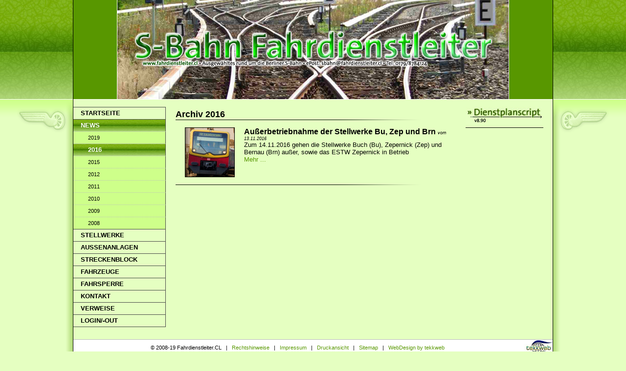

--- FILE ---
content_type: text/html; charset=UTF-8
request_url: http://fahrdienstleiter.cl/news-archiv-2016.html
body_size: 3366
content:
<!DOCTYPE html PUBLIC "-//W3C//DTD XHTML 1.0 Transitional//EN" "http://www.w3.org/TR/xhtml1/DTD/xhtml1-transitional.dtd">
<html xmlns="http://www.w3.org/1999/xhtml" xml:lang="de" lang="de">
	<head>
		<title>S-Bahn Fahrdienstleiter.CL | Archiv 2016</title>
		<meta name="description" content="2016"/>
		<meta name="keywords" content="2016"/>
		<meta http-equiv="Content-Type" content="text/html; charset=UTF-8" />
		<!--<meta http-equiv="Content-Type" content="text/html; charset=windows-1252" />-->
		<meta name="robots" content="index"/>
		<meta name="generator" content=""/>
		<link rel="SHORTCUT ICON" href="themes/fdl/images/favicon.png" />
		<meta http-equiv="pragma" content="no-cache"/>
		<meta http-equiv="cache-control" content="no-cache"/>
		<link rel="alternate" type="application/rss+xml" title="S-Bahn Fahrdienstleiter.CL" href="http://fahrdienstleiter.cl/feed/news_headlines_de.xml" />
		<link rel="stylesheet" type="text/css" href="themes/fdl/buildin_style.css" />
		<link rel="stylesheet" type="text/css" href="themes/fdl/style.css" />
		<link rel="stylesheet" type="text/css" href="themes/fdl/shopnavbar.css" />
		<script language="JavaScript" src="themes/fdl/javascript/fontsize.js" type="text/javascript"></script>
		<script type="text/javascript" src="themes/fdl/javascript/jquery-1.3.2.min.js"></script>
		<script type="text/javascript" src="themes/fdl/javascript/fadeimg.js"></script>

		

	</head>

<body>
<div id="contentwrapper">
<div id="headerwrapper">
<div id="seperatorwrapper">
<div id="mainbox">


<table class="npdpktb" border="0" width="100%" cellpadding="0" cellspacing="0" height="203">
	<tr>
		<td class="npdpktd"><center><img src="themes/fdl/images/logo_fdlcl_new_joined.jpg" border="0" style="border-left: 1px solid #ffffff; border-right: 1px solid #ffffff; border-top-width: 0px; border-bottom-width: 0px"></center></td>
	</tr>
</table>
<!--<table border="0" width="1000" id="table2" cellspacing="0" cellpadding="0">
	<tr>
		<td width="160" valign="top"></td>
		<td width="840" valign="top"></td>
	</tr>
</table>-->

			<div id="contentBox">
				<div id="nav">
					
					<!-- start navbar.html -->
<div id="navInner">
	
	
		
			<a href="http://fahrdienstleiter.cl/home.html" class="nrminactive" title="Startseite" target="_self">Startseite</a>
		
			<a href="http://fahrdienstleiter.cl/news.html" class="nrmactive" title="News" target="_self">News</a>
		
			<a href="http://fahrdienstleiter.cl/news-archiv-2019.html" class="lev2_inactive" title="2019" target="_self">2019</a>
		
			<a href="http://fahrdienstleiter.cl/news-archiv-2016.html" class="lev2_active" title="2016" target="_self">2016</a>
		
			<a href="http://fahrdienstleiter.cl/news-archiv-2015.html" class="lev2_inactive" title="2015" target="_self">2015</a>
		
			<a href="http://fahrdienstleiter.cl/news-archiv-2012.html" class="lev2_inactive" title="2012" target="_self">2012</a>
		
			<a href="http://fahrdienstleiter.cl/news-archiv-2011.html" class="lev2_inactive" title="2011" target="_self">2011</a>
		
			<a href="http://fahrdienstleiter.cl/news-archiv-2010.html" class="lev2_inactive" title="2010" target="_self">2010</a>
		
			<a href="http://fahrdienstleiter.cl/news-archiv-2009.html" class="lev2_inactive" title="2009" target="_self">2009</a>
		
			<a href="http://fahrdienstleiter.cl/news-archiv-2008.html" class="lev2_inactive" title="2008" target="_self">2008</a>
		
			<a href="http://fahrdienstleiter.cl/stellwerke.html" class="nrminactive" title="Stellwerke" target="_self">Stellwerke</a>
		
			<a href="http://fahrdienstleiter.cl/aussenanlagen.html" class="nrminactive" title="Aussenanlagen" target="_self">Aussenanlagen</a>
		
			<a href="http://fahrdienstleiter.cl/streckenblock.html" class="nrminactive" title="Streckenblock" target="_self">Streckenblock</a>
		
			<a href="http://fahrdienstleiter.cl/fahrzeuge.html" class="nrminactive" title="Fahrzeuge" target="_self">Fahrzeuge</a>
		
			<a href="http://fahrdienstleiter.cl/fahrsperre.html" class="nrminactive" title="Fahrsperre" target="_self">Fahrsperre</a>
		
			<a href="http://fahrdienstleiter.cl/kontakt.html" class="nrminactive" title="Kontakt" target="_self">Kontakt</a>
		
			<a href="http://fahrdienstleiter.cl/verweise.html" class="nrminactive" title="Verweise" target="_self">Verweise</a>
		
			<a href="http://fahrdienstleiter.cl/loginout.html" class="nrminactive" title="Login/-out" target="_self">Login/-out</a>
		
		
		
		
		
		
		
		
	 
</div><br>
<!-- end navbar.html -->
				</div>
	
				<div id="middle">
					<div id="homeBoxTop">
						<font size="4"><b><span id="fe_PreviewTitle">Archiv 2016</span></b></font>
<div id="der_inhalt"><div id="fe_PreviewContent"><table cellspacing="0" cellpadding="0" border="0" id="news">
    <tbody>
        <tr>
            <td colspan="2"><img border="0" src="images/content/logos/line_blk_lightgreen.jpg" alt="" /><br />
            &nbsp;</td>
        </tr>
        <tr>
            <td colspan="2">
            <table width="560" cellspacing="0" cellpadding="0" border="0">
                <tbody>
                    <tr class="newsmenu" onmouseout="this.style.backgroundColor='E5FFC1';" onmouseover="this.style.backgroundColor='CEFF8A'; this.style.cursor='hand'" onclick="window.open('?section=news&amp;cmd=details&amp;newsid=50', '_self', ''); return false;">
                        <td width="25%" style="text-align: center;"><img border="1" src="/images/content/logos/fdl-100x100.jpg" alt="Außerbetriebnahme der Stellwerke Bu, Zep und Brn" title="Außerbetriebnahme der Stellwerke Bu, Zep und Brn" /></td>
                        <td width="75%" style="vertical-align: top;"><span style="font-size: larger;"><b>Außerbetriebnahme der Stellwerke Bu, Zep und Brn</b></span> <span style="font-size: xx-small;"><i>vom 13.11.2016</i></span><br />
                        Zum 14.11.2016 gehen die Stellwerke Buch (Bu), Zepernick (Zep) und Bernau (Brn) außer, sowie das ESTW Zepernick in Betrieb<br />
                        <a href="?section=news&amp;cmd=details&amp;newsid=50" title="Außerbetriebnahme der Stellwerke Bu, Zep und Brn">Mehr ...</a></td>
                    </tr>
                </tbody>
            </table>
            <br />
            <img border="0" src="images/content/logos/line_blk_lightgreen.jpg" alt="" /><br />
            <br />
            </td>
        </tr>
    </tbody>
</table>
<br />
<br type="_moz" /></div></div>
<br />
<br />
<br />
					</div>
				</div>
				
				<div id="right">
					<a href="/dienstplan.html"> <img width="156" height="35" border="0" src="/images/content/logos/dienstplanscript-link.jpg" alt="Dienstplan" title="Dienstplan" /></a><hr size=1 noshade=noshade color=#000000>
					<!--<strong>Termine</strong>-->
<div id="calendarcontent">
	
</div>
<!--<hr />-->
<!--
<strong>Videos</strong>
-->

<!--
<div class="podcastcontent">
	<div class="podcastmedium">
		<a href="index.php?section=podcast&amp;id=25&amp;cid=" title="Eine Legende geht au&szlig;er Betrieb - BR 477 der Berliner S-Bahn">
			<img border="0" style="border: 1px solid #000000" name="podcast_thumbnails_block" src="/images/podcast/youtube_thumbnails/youtube_EUpT-OAOAGw.jpg" title="Eine Legende geht au&szlig;er Betrieb - BR 477 der Berliner S-Bahn" alt="Eine Legende geht au&szlig;er Betrieb - BR 477 der Berliner S-Bahn" />
			<br />
			Eine Legende geht au&szlig;er Betrieb - BR 477 der Berliner S-Bahn
		</a>
	</div>
	<br />
	<div>15.08.2012, Aufrufe: 21294</div>
</div>
-->

<!--
<div class="podcastcontent">
	<div class="podcastmedium">
		<a href="index.php?section=podcast&amp;id=24&amp;cid=" title="Berliner S-Bahn - An der Wannseebahn 1992">
			<img border="0" style="border: 1px solid #000000" name="podcast_thumbnails_block" src="/images/podcast/youtube_thumbnails/youtube_LjmVBL40Lz8.jpg" title="Berliner S-Bahn - An der Wannseebahn 1992" alt="Berliner S-Bahn - An der Wannseebahn 1992" />
			<br />
			Berliner S-Bahn - An der Wannseebahn 1992
		</a>
	</div>
	<br />
	<div>02.09.2011, Aufrufe: 12649</div>
</div>
-->

<!--
<a href="index.php?section=podcast" title="Zu Rubrik Podcast wechseln...">Weitere Videos...</a>
<hr />
<script type="text/javascript">
//<![CDATA[
    var thumbSizeMaxBlock = 120;

    if(typeof(setSize == 'undefined')){
            var setSize = function(elImg, maxSize){
        try{
            if(elImg.src.indexOf("/images/podcast/no_picture.gif") > -1){
                return true;
            }
            width = elImg.offsetWidth;
            height = elImg.offsetHeight;
            if(width > maxSize || height > maxSize){
                if(width > height){
                        fact = maxSize / width;
                        elImg.style.width = width*fact+'px';
                        elImg.style.height = height*fact+'px';
                }else{
                        fact = maxSize / height;
                        elImg.style.height = height*fact+'px';
                        elImg.style.width = width*fact+'px';
                }
            }else{
                elImg.style.height = height+'px';
                elImg.style.width = width+'px';
            }
        }catch(e){}
    }
    }

    tmp = window.onload;
    if(tmp == null){
        tmp = function(){};
    }
    window.onload = function(){
        bThumbnails = document.getElementsByName("podcast_thumbnails_block");
        for(i=0;i<bThumbnails.length;i++){
            try{
                setSize(bThumbnails[i], thumbSizeMaxBlock);
            }catch(e){}
        }
        try{tmp();}catch(e){}
    }
//]]>
</script>
-->

				</div>
				<div class="cleanercontent"></div>
			</div>
			<div id="footer">
				<img border="0" width="145" height="1" src="images/content/logos/spacer.gif"><!--<img src="https://webcounter.goweb.de/57875.GIF" hspace="1" vspace="1" border="0" align="top">--><img border="0" width="10" height="1" src="images/content/logos/spacer.gif">
				&copy; 2008-19 Fahrdienstleiter.CL
				&nbsp;&nbsp;|&nbsp;&nbsp;
				<a href="privacy.html">Rechtshinweise</a>
				&nbsp;&nbsp;|&nbsp;&nbsp;
				<a href="impressum.html">Impressum</a>
				&nbsp;&nbsp;|&nbsp;&nbsp;
				<a href="index.php?section=news&amp;cmd=9&amp;printview=1">Druckansicht</a>
				&nbsp;&nbsp;|&nbsp;&nbsp;
				<a href="index.php?section=sitemap">Sitemap</a>
				&nbsp;&nbsp;|&nbsp;&nbsp;
				<a href="http://www.tekkweb.de">WebDesign by tekkweb</a>
<div><a href="http://www.tekkweb.de"><img src="themes/fdl/images/tekkweb_logo_mini_59x34.jpg" alt="tekkweb GbR" /></a></div>
			</div>
		</div>
</div>
</div>
</div>
</div>

<div style="position:absolute; left:50%; margin-left:-511px; width:1022px; height:124px; background-image:url(themes/fdl/images/bg_suntn.jpg); background-repeat:no-repeat;"></div>
		<!-- Counter  START -->
<script type="text/javascript">
<!--
referer = (document.referrer) ? escape(document.referrer) : "";
v = navigator.appName;
c=0;
if (v != "Netscape")
    c = screen.colorDepth;
else
    c = screen.pixelDepth;
document.write('<script language="JavaScript" type="text/javascript" src="/core_modules/stats/counter.php?mode=script&referer='+referer+'&pageId=' + 287 + '&screen=' + screen.width + 'x' + screen.height  +  '&color_depth=' + c + '" ><\/script>');
// -->
</script>
<noscript><div style="display:none;"><img src="/core_modules/stats/counter.php?mode=noscript&amp;referer=&amp;pageId=287" alt=" " width="1" height="1" /></div></noscript>
<!-- Counter Code END -->

<img src="http://fahrdienstleiter.cl/images/content/logos/spacer.gif" width="1" height="124">
	</body>
</html>

--- FILE ---
content_type: text/css
request_url: http://fahrdienstleiter.cl/themes/fdl/buildin_style.css
body_size: 3704
content:
/* CALENDAR */
#calendar {
        float: left;
        height: auto !important;
	padding: 0px 0px 15px 0px;
        width: 99%;
}


#calendarBoxes {
        float: left;
        width: 205px;
	margin: 0px 0px 0px 0px;
	padding: 0px 0px 0px 0px;
        height: auto !important;
}

#calendarSearch {
        float: none;
        width: 98%;
	margin: 0px 0px 0px 0px;
	padding: 0px 0px 15px 0px;
        height: auto !important;
}

#calendarSelectView {
        float: left;
        width: 98%;
	margin: 0px 0px 0px 0px;
	padding: 0px 0px 15px 0px;
        height: auto !important;
}


#calendarNotesList {
        float: left;
        width: 98%;
	margin: 0px 0px 0px 0px;
	padding: 0px 0px 0px 0px;
        height: auto !important;
	border-top:1px solid #e5e5e5;
}

#calendarNotesList table tr.title td {
	border-bottom:0px solid #e5e5e5;
	background-color: #E9E9E9;
}


#calendarNotesList table tr.row2 td {
	border-bottom:1px solid #e5e5e5;
	background-color: #f9f9f9;
}

#calendarNotesList table tr.row1 td {
	border-bottom:1px solid #e5e5e5;
}


#calendarSelectcat {
        width: 190px;
}

#calendarLogo {
        float: left;
        height: auto !important;
	padding: 0px 0px 15px 0px;
}

#calendarLogo img {
	margin: 0px 20px 0px 0px;
}

.calendarNote {
        float: left;
        height: auto !important;
	padding: 0px 0px 15px 0px;
}




/* MARKET STYLE */

#marketSearch {
        padding: 0px 0px 15px 0px;
}

#marketNavtree {
	font-weight: normal;
        font-size:11px;
        padding: 0px 0px 15px 0px;
}

#marketTitle h2 {
        padding: 0px 0px 0px 0px;
        margin: 0px 0px 15px 0px;
}

#marketTypeSelection {
        padding: 0px 0px 0px 0px;
        margin: 0px 0px 15px 0px;
}

#marketCategories {
        padding: 0px 0px 15px 0px;
}


#marketCategories a.catLink{
	font-weight: bold;
        font-size:12px;
}

#marketCategories a.subcatLink {
	font-weight: normal;
        font-size:11px;
}


#marketEnties {
        padding: 0px 0px 15px 0px;
}


#marketEnties th {
        font-size:12px;
	font-weight: bold;
        text-align: left;
	border-bottom: 1px solid #006EB6;
        padding: 2px 0px 2px 0px;
}

#marketEnties td {
        font-size:12px;
        text-align: left;
        padding: 5px 8px 10px 0px;
}

#marketEnties tr.marketRow1 {
        font-size:12px;
        text-align: left;
	border-bottom: 1px solid #FE7272;
	background-color: #FFC6C6;
        padding: 2px 0px 2px 0px;
}


#marketEnties tr.marketRow2 {
        font-size:12px;
        text-align: left;
	border-bottom: 1px solid #B5B5B5;
	background-color: #ffffff;
        padding: 2px 0px 2px 0px;
}

#marketEnties tr.marketRow3 {
        font-size:12px;
        text-align: left;
	border-bottom: 1px solid #ACDAF1;
	background-color: #DCF1FC;
        padding: 2px 0px 2px 0px;
}

#marketNoEntries {
        padding: 0px 0px 15px 0px;
        font-style: italic;
}

#marketInsertEntries{
        padding: 35px 0px 15px 0px;
        text-align: center;
}

#marketMeta{
        padding: 0px 0px 5px 0px;
        font-weight: normal;
        font-size: 11px;
        text-align: left;
}


/* DIRECTORY STYLE */

#directorySearch {
        padding: 0px 0px 15px 0px;
}

#directoryNavtree {
	font-weight: normal;
        font-size:11px;
        padding: 0px 0px 15px 0px;
}

#directoryTitle h2 {
        padding: 0px 0px 0px 0px;
        margin: 0px 0px 15px 0px;
}

#directoryCategories {
        padding: 0px 0px 15px 0px;
}


#directoryCategories a.catLink{
	font-weight: bold;
        font-size:12px;
}

#directoryCategories a.subcatLink {
	font-weight: normal;
        font-size:11px;
}

.directoryFeeds {
        padding: 0px 0px 15px 0px;
        margin: 0px 0px 0px 0px;
}

.directoryFeedTitle {
        padding: 0px 0px 3px 0px;
        font-weight: bold;
        border-bottom: 1px solid #DBDBDB;
}

.directoryFeedDescription{
        padding: 3px 0px 7px 0px;
        font-weight: normal;
        border-bottom: 0px solid #DBDBDB;
}

.directoryFeedMeta{
        padding: 0px 0px 5px 0px;
        font-weight: normal;
        font-size: 11px;
        text-align: left;
}

#directoryLatest {
        padding: 0px 0px 15px 0px;
        margin: 0px 0px 0px 0px;
}

#directoryLatest h2 {
        padding: 0px 0px 0px 0px;
        margin: 0px 0px 10px 0px;
}

#directoryNoFeeds {
        padding: 0px 0px 15px 0px;
        font-style: italic;
}

#directoryInsertFeeds {
        padding: 35px 0px 15px 0px;
        text-align: center;
}


/* SHOP STYLE */

.shop_products {
	overflow:visible;
	float:left;
	height:auto !important;
	height:200px;
	min-height:200px;
	width:525px;
	background-color:#FFFFFF;
	margin: 10px 0 5px 0px;
	border-left: 1px solid #cccccc;
	border-right: 1px solid #cccccc;
	border-bottom: 1px solid #cccccc;
	border-top: 1px solid #cccccc;
}

.shop_products_detail {
	overflow:visible;
	float:left;
	height:auto !important;
	height:400px;
	min-height:400px;
	background-color:#FFFFFF;
	margin: 10px 0 25px 0px;
	border-left: 1px solid #cccccc;
	border-right: 1px solid #cccccc;
	border-bottom: 1px solid #cccccc;
	border-top: 1px solid #cccccc;
}

.shop_wrapper {
	width:500px;
	height:500px;
	float:left;

}

.shop_wrapper2 {
	width:500px;
	height:500px;
	float:left;

}

*+html .shop_products {
	position:relative;
	top:20px;
}


.hinweis {
	color: red;
}

.shop_title {
	height:auto !important;
	height:16px;
	min-height:16px;
	padding:3px 0px 3px 14px;
	color:#006EB6;
	border-bottom: 1px dotted #cccccc;
	display:block;
}

.shop_image {
	margin:5px 0 0 10px;
	height:100px;
}

.shop_image img{
	border: 1px solid #cccccc;

}

.shop_description {
	float:left;
	width:420px;
	height:auto !important;
	height:100px;
	min-height:100px;
	position:relative;
	margin:5px 0 0 0;
	padding:0 5px 0 5px;
	display:block;
}

.shop_description_detail {
	height:auto !important;
	height:200px;
	min-height:200px;
	padding:0 5px 0 15px;
}


.shop_options_click {
	z-index:5000;
	overflow:visible;
	float:left;
	height:auto !important;
	height:40px;
	min-height:40px;
	width:240px;
	padding: 0 0 0 5px;
	position:relative;
	left:30px;
	top: -10px;
}

.shop_details {
	float:left;
	padding: 0 0 0 5px;
	height:auto !important;
	height:5px;
	min-height:5px;
}

.shop_options {
	float:left;
	width:150px;
	height:auto !important;
	height:5px;
	min-height:5px;
	padding: 0 0 0 15px;
}




.shop_links {
	float:left;
	/*width:150px;*/
}

.shop_options a, .shop_options a:visited{
	text-decoration:none;
	color:#006EB6;
}

.shop_options a:hover{
	text-decoration:none;
	color:#bfbfbf;
}


.shop_add_to_card {
	/*float:right;*/
	height:10px;
/*	width:350px;*/
/*	position:relative;*/
	overflow:visible;
	z-index:5;
	left: 0px;
}



.shop_prices {
	text-align:right;
	float:right;;
	/*width:350px;*/
	height:45px;
	padding: 0px 15px 5px 8px;
	margin:5px 0 20px 0;

}

.shop_paging {
float:left;
width:525px;
}



/* FORUM STYLE */

#forum .div_title {
	font-weight: bold;
	padding: 3px 6px 3px 6px;
	background-color: #EDEDED;
}

#forum div .div_board {
	margin: 0px 0px 0px 0px;
}

#forum span.last_edited{
         font-size: 10px;
}

#forum table {
	width: 100%;
	border-right: 0px solid #7390AF;
	border-left: 0px solid #7390AF;
}

#forum .bottomborder{
      border-bottom: 1px solid #7390AF;
}

#forum table tr{
     text-align: left;
}


#forum table th {
	font-weight: bold;
        text-align: left;
	padding: 3px 6px 3px 6px;
	background-color: #F5F5F5;
}

#forum table td {
        text-align: left;
	padding: 3px 6px 3px 6px;
}

#forum table .row_subtitle td {
	font-weight: bold;
	border-bottom: 1px solid #7390AF;
}

#forum .row_1 {
	background-color: #ffffff;
}

#forum .row_2 {
	background-color: #f2f2f2;
}

#forum div.div_board hr{
  height: 1px;
  background-color: #7390AF;
  border: 0px solid #7390AF;
}


#forum .div_board pre.forum_code{
  padding: 3px;
  background-color: #fcfce6;
  border: 1px solid #7390AF;
}

#forum .div_board div.quote{
   padding: 3px;
   background-color: #fcfcff;
   border: 1px solid #7390AF;
}

#forum .div_board div.code{
   padding: 3px;
   background-color: #eeeeee;
   border: 1px solid #7390AF;
   font-family: monospace;
   white-space:pre;
}

#forum .div_board span.quote_from{
   font-weight: normal;
}

#forum .div_board .forum_embedded{
  border: 1px solid #333;
}


/* GALLERY STYLE */ 

#galleryoff img {
	border-left:1px solid #EEEEEE;
	border-top:1px solid #EEEEEE;
	border-right:1px solid #EEEEEE;
	border-bottom:1px solid #AAAAAA;
	margin:4px;
	padding: 4px;
}
#galleryoff a:hover img {
	border:1px solid #D0D0D0;
	margin:4px;
	padding: 4px;
}

/***************************************/
/* CSS DEFINITIONS FOR GALLERY-MODULE  */
/***************************************/

#gallery div.category_tree {
	width: 100%;
	padding: 0px 0px 0px 0px;
	margin: 0px 0px 25px 0px;
}

#gallery div.category_row_1, #gallery div.category_row_2  {
	width: 100%;
	padding: 10px 0px 10px 0px;
	margin: 0px 0px 0px 0px;
	float:left;
	height:auto !important;
	border-bottom: 1px dotted #D0D0D0;
}

#gallery div.category_row_1 {
	background-color: #f9f9f9;
}

#gallery div.category_row_2 {
	background-color: #ffffff;
}


#gallery div.category_image {
	float: left;
	padding: 0px 0px 0px 0px;
	margin: 0px 0px 0px 0px;
}

#gallery  div.category_informations {
	padding: 0px 0px 0px 0px;
	margin: 0px 0px 0px 0px;
}

#gallery div.category_informations h2 {
	padding: 0px 0px 0px 0px;
	margin: 0px 0px 5px 0px;
}

#gallery div.category_comment {
	width: 100%;
	padding: 0px 0px 0px 0px;
	margin: 0px 0px 15px 0px;
}

#gallery div.category_images {
	width: 100%;
	padding: 0px 0px 0px 0px;
	margin: 0px 0px 15px 0px;
	float:left;
	height:auto !important;
}

#gallery div.show_image, #gallery div.image_navigation {
	width: 100%;
	padding: 0px 0px 0px 0px;
	margin: 0px 0px 15px 0px;
	float:left;
	height:auto !important;
	text-align: center;
}


#gallery div.image_voting, #gallery div.image_comment {
	width: 100%;
	padding: 0px 0px 0px 0px;
	margin: 0px 0px 0px 0px;
	float:left;
	height:auto !important;
}

#gallery div.category_images div.image {
	width: 33%;
	padding: 0px 0px 0px 0px;
	margin: 0px 0px 0px 0px;
	text-align:left;
	float: left;
}

#gallery div.category_paging {
	width: 100%;
	padding: 0px 0px 0px 0px;
	margin: 0px 0px 15px 0px;
}

#gallery div.show_image img, #gallery div.category_image img, #gallery div.category_images img{
	border:2px solid #1679CE;
	margin: 0px 15px 0px 0px;
}

#gallery div.show_image a:hover img, #gallery div.category_image a:hover img, #gallery div.category_images a:hover img {
	border:2px solid #51BBF9;
	margin: 0px 15px 0px 0px;
}

#gallery table {
	padding: 0px 0px 0px 0px;
	margin: 0px 0px 0px 0px;
	border-spacing: 0px;
}

#gallery tr.row1 {
	background-color: #ffffff;
}

#gallery tr.row2 {
	background-color: #f9f9f9;
}

#gallery table th {
	padding: 4px 5px 4px 5px;
	margin: 0px 0px 0px 0px;
	font-weight: bold;
	background-color: #EFEFEF;
	border: 0px;
	border-right: 1px solid #ffffff;
	border-bottom: 1px dotted #D0D0D0;
}

#gallery th a {
	color: #000000;
}


#gallery table td {
	padding: 3px 5px 3px 5px;
	margin: 0px 0px 0px 0px;
	border: 0px;
	border-bottom: 1px dotted #D0D0D0;
	border-right: 1px solid #ffffff;
}


/* DOCSYS STYLE */
.docsysback { 
         background-color: #EFEFEF;
}

#docsys {
}


/* MEDIA STYLE */

#media {
}

/* NEWS STYLE */
.newsback { 
         background-color: #EFEFEF;
}

#news {
}

/* PODCAST STYLE */

#podcast {
	border-top: 1px solid #D0D0D0;
	border-left: 1px solid #D0D0D0;
}

#podcast td {
	border-right: 1px solid #D0D0D0;
	border-bottom: 1px solid #D0D0D0;
}

#podcast th {
	border-right: 1px solid #D0D0D0;
	border-bottom: 1px solid #D0D0D0;
	font-weight: bold;
	background-color: #EFEFEF;
}


/* SITEMAP STYLE */

.sitemap_level_1 {
	border-bottom-width: 1px;
	border-bottom-style: solid;
	border-bottom-color: #D0D0D0;
	font-weight: bold;
}

.sitemap_level_2,
.sitemap_level_3,
.sitemap_level_4,
.sitemap_level_5 {
	border-bottom-width: 1px;
	border-bottom-style: dotted;
	border-bottom-color: #D0D0D0;
	font-weight: normal;
}

#cat
{
	border-top: 1px solid #B5B5B5;
	border-bottom: 1px solid #B5B5B5;
	border-right: 1px solid #B5B5B5;
	border-left: 1px solid #B5B5B5;
	background-color: #ECECEC;
}


.feed td.title
{
	color: #B8B8B8;
}

table.feed 
{
	horizontal-align: left;
	border-top: 1px solid #ffffff;
	border-left: 1px solid #ffffff;
}

table.feed th
{
	horizontal-align: left;
	text-align: left;
	background-color: #6686CD;
	text-decoration: none;
	border-bottom: 1px solid #7D9ADA;
	border-right: 1px solid #7D9ADA;
	padding: 2px 2px 2px 2px;
	color: #ffffff;
}


table.feed td
{
	horizontal-align: left;
	background-color: #E6E6E6;
	border-bottom: 0px solid #B5B5B5;
	border-right: 0px solid #B5B5B5;
	padding: 2px 2px 2px 2px;
	marrign: 20px;
}

table.feed td.spacer
{
	background-color: #ffffff;
}

table.feed a
{
	color: #ffffff;
}

table.feed td.footer
{
	horizontal-align: left;
	background-color: #E6E6E6;
	border-bottom: 0px solid #B5B5B5;
	border-right: 0px solid #B5B5B5;
	color: #999999;
	font-style: italic;
}

table.feed td.footer a
{
	color: black;
	font-style: italic;
}

#rss_extern
{
	padding: 0px 20px 10px 20px;
	marrign: 0px 0px 0px 0px;
}



/* MEMBERDIR STYLE */

#memberdir tr.memberdir_row1 {
	background-color: #EDEFF3;
}

#memberdir tr.memberdir_row2 {
	background-color: white;
}

#memberdir tr.memberdir_row1 td, tr.memberdir_row2 td {
	/*padding: 10px;*/
}

#memberdir tr.memberdir_row2:hover, #memberdir tr.memberdir_row1:hover {
	background-color: #E6E6E6;
}

#memberdir tr.memberdir_row2 a, tr.memberdir_row1 a {
	display: block;
	color: black;
	padding: 10px;
      font-weight: normal;
}

#memberdir div.directory {
      height: 1em; 
      padding-top: 0.5em;
      padding-bottom: 0.5em;
      padding-left: 5px;
      border: 1px solid #D0D0D0;
      vertical-align: middle;
      margin-top: -1px;
}

#memberdir div.directory:hover {
      background-color: #EDEFF3;
}


/* RESERVATION STYLE */

table.reservation a {
	display: block;
	padding: 0.5em;
	color: #3B6506;
	margin-left: 0px;
}

table.reservation .row_available  {
	background-color: #DBFFAD;
}

table.reservation .row_available:hover {
	background-color: #F3FFE4;
}

table.reservation .row_confirmed {
	background-color: #FF8E5C;
	color: white;
}

table.reservation .row_confirmed td {
	padding: 0.5em;
	color: white;
}

table.reservation .row_occupied td  {
	padding: 0.5em;
}

table.reservation .row_occupied {
	background-color: #E3B96A;
}

#recommend {
	margin-top: 2em;
}

/* BLOG STYLE */

.blogTitle h2 {
	padding: 0px 0px 0px 0px;
	color: #9F1701;
	font:bold 17px Arial, Verdana;
}

h2.blogTitle a {
	color: #9F1701; 
	font:bold 17px Arial, Verdana;
	border-bottom: 0px solid #3A9EEB;
	padding: 0px 0px 0px 0px;
	margin: 15px 0px 0px 0px;
}



h2.blogTitle a:hover {
	color: #4E4E4E; 
	font:bold 17px Arial, Verdana;
	border-bottom: 0px solid #3A9EEB;
	padding: 0px 0px 0px 0px;
	margin: 15px 0px 0px 0px;	
}


.blogSubtitle {
	color: #3A9EEB; 
	font-size: 14px;
	border-bottom: 1px solid #CCCCCC;
	padding: 0px 0px 0px 0px;
	margin: 15px 0px 10px 0px;
}

.blogSubtitle a, .blogSubtitle a:hover{
	color: #9F1701; 
	font-size: 14px;
	border-bottom: 0px dotted #3A9EEB;
	padding: 0px 0px 0px 0px;
	margin: 15px 0px 10px 0px;
}

.blogPostedBy {
	color: #bbbbbb;
	font-size: 11px;
	font-weight: normal;
	padding: 0px 0px 0px 0px;
	margin: 2px 0px 0px 0px;
}

.blogContent {
	text-align: justify;
	padding: 0px 0px 0px 0px;
	margin: 20px 0px 20px 0px;	
	height: auto !important;
	height: 80px;
}



#Networks {
text-align: left; 
width: 100%;
border-top: solid 1px #CCCCCC;
padding: 10px 0px 0px 0px;
}

#Networks img {
	border: solid 0px #000000;
}

.blogContent a img {filter:alpha(opacity=50);
 -moz-opacity:.50;
 opacity:.50;}

.blogContent a:hover img, a.active img{filter:alpha(opacity=100); -moz-opacity:.10; opacity:1;}

.blogStatistics {
	text-align: left;
	padding: 5px 0px 5px 10px;
	margin: 0px 0px 20px 0px;	
	background-color: #FAFAFA;
}

.blogStatistics img {
	border: none;
}

.blogCommentTitle {
	color: #9F1701;
	background-color: #EFEFEF;
	font-size: 12px;
	border: 0px dotted #3A9EEB;
	padding: 2px 2px 2px 2px;
	margin: 20px 0px 0px 0px;
	height: 14px;
}

.blogCommentContent {
	text-align: justify;
	padding: 0px 0px 0px 0px;
	margin: 10px 0px 30px 0px;
}

.blogCommentContent li {
	text-align: justify;
	padding: 0px 0px 0px 0px;
	margin: 0px 0px 0px 15px;
}

.blogCommentInput {
	width: 200px;
}

.blogCommentTextarea {
	width: 450px;
	height: 150px;
}

.blogOkayMessage {
	border: 1px solid;
	color: #006900;
	background: #B8FD9F;
	padding: 4px;
	margin: 0px 0px 10px 0px;
}

.blogErrorMessage {
	border: 1px solid;
	color: #ff0000;
	background: #FFCCCC;
	padding: 4px 4px 4px 4px;
	margin: 10px 0px 10px 0px;
}

.blogTagCloud {
	list-style: none; 
	padding: 0px; 
	margin: 0px;
}

.blogTagCloudSmallest {
	height: 20px;	
	margin: 0px 2px 0px 2px;
	float: left;
	font-size: 10px;
	color: #bbbbbb;
}

.blogTagCloudSmall {
	height: 20px;	
	margin: 0px 2px 0px 2px;
	float: left;
	font-size: 12px;
	color: #999999;
}

.blogTagCloudMedium {
	height: 20px;	
	margin: 0px 2px 0px 2px;
	float: left;
	font-weight: bold;
	font-size: 14px;
	color: #666666;
}

.blogTagCloudLarge {
	height: 20px;	
	margin: 0px 2px 0px 2px;
	float: left;
	font-weight: bold;
	font-size: 16px;
	color: #333333;
}

.blogTagCloudLargest {
	height: 20px;
	margin: 0px 2px 0px 2px;
	float: left;
	font-size: 18px;
	font-weight: bold;
	color: #000000;
}

ul.blogCategoriesList {
	list-style-type: none;
	margin: 0px 0px 0px 0px;
	padding: 0px 0px 0px 0px;
	font-size: 8pt;
}


.blogCategoriesListItem {
	list-style-type: none;
}

.intro {
	background-color: #CEFF8A;
}

.blogTagHitlist { 
	padding: 0px 0px 0px 18px;
}

.box {
	border: 1px solid #e4e4e4;
	margin-bottom: 15px;
	float: left;
	width: 250px;
}

.box2 {
	border: 1px solid #e4e4e4;
	margin-bottom: 15px;
	float: left;
	width: 100%;
}

* html .box2 {
	padding: 0px 0px 0px 0px;
	margin: 0px 0px 0px 0px;
}

.boxhead {
	width: 100%;
	line-height: 30px;
	text-align: left;
	background:#c6c6c6;
	height: 30px;
}

* html .boxtitle {
	margin: 0px 0px 0px 10px;
	padding: 10px 0px 0px 0px;
	}

.boxtitle {
	font-size: 14px;
	margin: 0px 0px 0px 10px;
	font-weight: bold;
	height: 30px;
}

.boxcontent {
	float: left;
	background-color: #fff;
	margin: 3px;
	margin-top: 0;
}


.boxcontentnav {
	margin: 1px;
	margin-top: 0;
	background-color: #fff;
   	font: 8pt Arial, Helvetica, sans-serif;
	line-height: 13pt;
}

.boxcont {
	margin: 0;
	text-align: left;
	margin-left: 5px;
	margin-right: 5px;
	margin-bottom: 0px;
	padding: 5px 0px 5px 5px;
}

.name {
	float: left;
	width: 100px;
	height: 30px;

}

.eingabe {
	float: left;
	width: 350px;
	height: 30px;

}

.eingabe input {
	width: 200px;
}

.kommentar table {
	height: 100px;
}

.kommentar {
	float: left;
	width: 550px;
	margin: 0px 0px 10px 0px;
}


.captcha {
	float: left;
    padding: 6px 16px 0px 0px;
	height: 30px;
}

.eingabe_captcha {
	float: left;
	width: 140px;
	height: 30px;
	padding: 7px 0px 0px 0px;
}

.senden {
	float: left;
	width: 200px;
	margin: 50px 0px 20px 0px;
	position: relative;
	right: 205px;
}


--- FILE ---
content_type: text/css
request_url: http://fahrdienstleiter.cl/themes/fdl/style.css
body_size: 3310
content:
@import url(formular.css);

body,td,th {
    font-family: Arial, Helvetica, sans-serif;
    font-size: 10pt;#
    color: #000000;
}

#headerwrapper {
    width: 100%;
	background-image:url(images/bg_headerwrapper.jpg);
	background-repeat:no-repeat;
	background-position:center 0px;
}

#seperatorwrapper {
    width: 100%;
	background-image:url(images/bg_seperatorwrapper.gif);
	background-repeat:no-repeat;
	background-position:center 204px;
}

#contentwrapper{
	background:url(images/bg_sides_content.gif) repeat-y center;
	height: auto !important;
	width:100%;
}

div.uh1 {
margin-top:-20px;
margin-bottom:10px;
}

tr.newsmenu {
    background-color: #E5FFC1;
}

tr.newsmenu:hover {
    background-color: #CEFF8A;
    cursor: pointer;
    cursor: hand;
}

body {
    background-color: #E5FFC1;
    margin-left: 0px;
    margin-top: 0px;
    margin-right: 0px;
    margin-bottom: 0px;
}


div.faq {
height:20px;
background-image:url('../../images/content/icons/arrow_right.png');
background-position: 5 0;
background-repeat: no-repeat;
}

div.faq2 {
margin:2px;
margin-left:10px;
}

a.faq { margin-left:25px; display:block; }
a.faq:visited {  }
a.faq:hover { background-color:#CEFF8A; text-decoration:underline;}

p {
    margin-top: 0px;
    margin-bottom: 10px;
}

/* stwlist */
table.stwlist {
width:570px;
margin-top:0px;
}
tr.stwlist {
background-image: url(images/stwlist_buttbg1.jpg);
width:570px;
height:40px;
color:#000000;
}
tr.stwlist:hover {
background-image: url(images/stwlist_buttbg2.jpg);
    cursor: pointer;
    cursor: hand;
}
td.stwl1 {
width:62px;
height:40px;
font-size:18px;
padding-left:4px;
}
td.stwl2 {
width:96px;
height:40px;
font-size:18px;
padding-left:3px;
}
td.stwl3 {
width:397px;
height:40px;
font-size:14px;
font-weight:bold;
padding-left:3px;
padding-right:5px;
}

/* click_to_big */
div.big_pic { background: url(images/bg_image_big.png); cursor: pointer; display: none; left: 0; position: absolute; width: 100%; z-index: 9999999; }
/*div.big_pic { cursor: pointer; display: none; left: 0; position: absolute; width: 100%; z-index: 9999999; }*/
div.big_pic img { position: relative; background-color:#000000; padding:5px; border:5px solid #000000; }

/*
#stwlistbox {
width:570px;
margin-top:-6px;
}
#stwlistt {
background-image: url(images/stwlist_buttbg1.jpg);
display: table;
#position: relative;
overflow: hidden;
width:570px;
height:40px;
}
#stwlistt:hover {
background-image: url(images/stwlist_buttbg2.jpg);
}
#stwl1 {
display: table-cell;
#position: absolute;
#top: 50%;
vertical-align: middle;
width:62px;
height:40px;
font-size:18px;
padding-left:4px;
}
#stwl2 {
display: table-cell;
#position: absolute;
#top: 50%;
vertical-align: middle;
width:96px;
height:40px;
padding-left:3px;
font-size:18px;
}
#stwl3 {
display: table-cell;
#position: absolute;
#top: 50%;
vertical-align: middle;
width:397px;
height:40px;
padding-left:3px;
padding-right:5px;
font-size:14px;
font-weight:bold;
}*/

/*community Error*/
.errorc { color: red;}

hr {
background-color:#000000; /* Mozilla 1.4 */
color:#000000; /* IE 6 */
border: #000000; /* Opera 7.11 */
height: 1px; /* in Opera fuer die Anzeige noetig, in Mozilla fuer die einheitliche Hoehe */

}


h1 {
    FONT-WEIGHT: bold;
    FONT-SIZE: 18px;
    MARGIN: 0px 0px 20px;
    color: #000000;
}

h1.stw {
    FONT-WEIGHT: bold;
    FONT-SIZE: 18px;
    MARGIN: 0px -5px 20px;
    color: #000000;
    background-color:#E5FFC1;
    background-image: url(../../images/content/logos/h1-bg.jpg);
background-repeat: repeat-y;
}

img.stwsign {
float:right;
position:static;
margin-top:-10px;
}

h2 {
    FONT-WEIGHT: bold;
    FONT-SIZE: 14px;
    PADDING-BOTTOM: 0px;
    PADDING-TOP: 0px;
    margin: 15px 0px;
}

h3 {
    FONT-WEIGHT: bold;
    FONT-SIZE: 11px;
    MARGIN: 0px 0px 10px;
    color: #333333;
    padding: 0px;
}

h4 {
    FONT-WEIGHT: bold;
    FONT-SIZE: 11px;
    MARGIN: 0px 0px 10px;
    COLOR: #666666;
    text-transform: uppercase;
}

h5 {
    FONT-WEIGHT: bold;
    FONT-SIZE: 11px;
    MARGIN: 0px;
    PADDING-TOP: 20px
}

h6 {
    FONT-WEIGHT: bold;
    FONT-SIZE: 11px;
    TEXT-TRANSFORM: uppercase;
    PADDING-TOP: 20px;
	margin: 20px 0px 5px 0px;
}

#profil h2 {
    FONT-WEIGHT: bold;
    FONT-SIZE: 14px;
    PADDING-BOTTOM: 0px;
    PADDING-TOP: 0px;
    margin: 0px;
}

#profil {
	margin: 20px;
}

#profil h2 {
    FONT-WEIGHT: bold;
    FONT-SIZE: 14px;
    PADDING-BOTTOM: 0px;
    PADDING-TOP: 0px;
    margin: 0px;
}

#profil h4 {
    FONT-WEIGHT: bold;
    FONT-SIZE: 11px;
    MARGIN: 0px;
    COLOR: #333333;
    text-transform: uppercase;
}

#profil img {
	margin-left: 20px;
	margin-bottom: 20px;
}


a:link {
    color: #589700;
    text-decoration: none;
}
a:visited {
    text-decoration: none;
    color: #589700;
}
a:hover {
    text-decoration: none;
    color: #2F5100;
}
a:active {
    text-decoration: none;
    color: #2F5100;
}

a.innerlnk:link { 
text-decoration: none;
border-bottom-color: #589700;
border-bottom-style: dashed;
border-bottom-width: 1px; }
a.innerlnk:visited { 
text-decoration: none;
border-bottom-color: #589700;
border-bottom-style: dashed;
border-bottom-width: 1px; }
a.innerlnk:hover { 
text-decoration: none;
border-bottom-color: #000000;
border-bottom-style: solid;
border-bottom-width: 1px; }

img.imgbig {
border-color: #000000;
}

#mainbox {
    /*background-color: #FFFFFF;*/
    width: 980px;
height: 100%;
    margin-right: auto;
    margin-left: auto;
margin-top: 0px;
    border-right-width: 1px;
    border-left-width: 1px;
    border-bottom-width: 1px;
    border-right-style: solid;
    border-left-style: solid;
    border-bottom-style: solid;
    border-right-color: #000000;
    border-left-color: #000000;
    border-bottom-color: #000000;
    /*background-image: url(images/bg.gif);*/
}
#logo {
    float: left;
    width: 189px;
}
.cleaner {
    clear: both;
    height: 1px;
}
.cleanercontent {
    clear: both;
    height: 1px;
    background-color: #BCBCBC;
}

#metanav {
    float: left;
    width: 316px;
    padding-top: 44px;
    padding-left: 29px;
    padding-right: 19px;
}


#metanav a {
	color: #000000;
	padding-right: 5px;
	padding-left: 5px;
}


#metanav a:hover {
	color: #616161;
	padding-right: 5px;
	padding-left: 5px;
}


#search {
    float: left;
    width: 80px;
    padding-top: 41px;
    padding-left: 20px;
}
input.search {
    width: 80px;
    font-family: Arial, Helvetica, sans-serif;
    font-size: 11px;
    color: #000000;
}


input.form {
    font-family: Arial, Helvetica, sans-serif;
    font-size: 11px;
    color: #000000;
}



form {
    margin: 0px;
    padding: 0px;
}
#head {
    border-bottom-width: 1px;
    border-bottom-style: solid;
    border-bottom-color: #BCBCBC;
    background-color: #FFFFFF;
}



#nav {
    float: left;
    width: 189px;
    /*background-image: url(images/gradient.gif);*/
    background-repeat: no-repeat;
    /*background-color: #FFFFFF;*/
    padding-top: 15px;
	margin: 0px 0px 10px 0px;
}

#left {
    float: left;
    width: 189px;
    /*background-image: url(images/gradient.gif);*/
    background-repeat: no-repeat;
    /*background-color: #FFFFFF;*/
    padding-top: 150px;
	margin: 0px 0px 10px 0px;
}

#middle {
    float: left;
    width: 570px;

    padding-top: 20px;
    padding-right: 8px;
    padding-left: 20px;
}
#middle2 {
    float: left;
    width: 719px;

    padding-top: 20px;
    padding-right: 19px;
    padding-left: 19px;
}
#right {
    float: left;
    width: 159px;
    padding-top: 15px;
    padding-left: 15px;
    /*background-image: url(images/gradient.gif);*/
    background-repeat: no-repeat;
    padding-right: 15px;
}

#right p {
    margin-top: 10px;
}

#navInner {
    border-bottom-width: 1px;
    border-bottom-style: solid;
    border-bottom-color: #484848;
}

#nav a.nrmactive,a.nrmstarter_normal {
    line-height: 14px;
    text-transform: uppercase;
    color: #000000;
    text-decoration: none;
    display: block;
    padding-top: 5px;
    padding-bottom: 5px;
    padding-left: 15px;
    border-top-width: 1px;
    border-top-style: solid;
    border-top-color: #484848;
    border-right-width: 1px;
    border-right-style: solid;
    border-right-color: #484848;
    font-weight: bold;
}
#nav a.nrminactive {
    line-height: 14px;
    text-transform: uppercase;
    color: #000000;
    text-decoration: none;
    display: block;
    padding-top: 5px;
    padding-bottom: 5px;
    padding-left: 15px;
    border-top-width: 1px;
    border-top-style: solid;
    border-top-color: #484848;
    border-right-width: 1px;
    border-right-style: solid;
    border-right-color: #484848;
    font-weight: bold;
}


#nav a:hover {
  color:#000000;
  background-image:url(images/nav_hover.jpg);
  background-color: #ffffff;
}



#nav a.nrmactive {
    line-height: 14px;
    text-transform: uppercase;
    color: #ffffff;
    text-decoration: none;
    display: block;
    padding-top: 5px;
    padding-bottom: 5px;
    padding-left: 15px;
    border-top-width: 1px;
    border-top-style: solid;
    border-top-color: #484848;
    font-weight: bold;
    background-image:url(images/nav_active.jpg);
    /*background-color: #E5FFC1;*/
}

#nav a.nrmactive:hover {
	 color:#000000;
background-image:url(images/nav_hover.jpg);
/*background-color: #ffffff;*/
}
#nav a.lev2_inactive {
	font-weight:normal;
	 text-transform: none;
	font-size:11px;
    line-height: 14px;
    color: #000000;
    text-decoration: none;
    display: block;
    padding-top: 5px;
    padding-left: 30px;
    padding-bottom: 5px;
    border-top-width: 1px;
    border-top-style: dotted;
    border-top-color: #BCBCBC;
    background-color: #CEFF8A;
    border-right-width: 1px;
    border-right-style: solid;
    border-right-color: #484848;
}
#nav a.lev2_active  {
    font-weight:normal;
    text-transform: none;
    line-height: 14px;
    color: #ffffff;
    text-decoration: none;
    display: block;
    padding-top: 5px;
    padding-bottom: 5px;
    padding-left: 30px;
    border-top-width: 1px;
    border-top-style: dotted;
    border-top-color: #BCBCBC;
    border-right-width: 1px;
    border-right-style: solid;
    border-right-color: #484848;
    font-weight: bold;
    background-image:url(images/nav_active.jpg);
}


#nav a.lev2_active:hover, #nav a.lev2_inactive:hover   {
	color:#000000;
        background-image:url(images/nav_hover.jpg);
	/*background-color: #ffffff;*/
}

#nav a.lev3_inactive {
    font-weight:normal;
    text-transform: none;
    line-height: 7px;
    color: #000000;
    text-decoration: none;
    display: block;
    padding-top: 5px;
    padding-bottom: 5px;
    padding-left: 40px;
    border-top-width: 1px;
    border-top-style: dotted;
    border-top-color: #BCBCBC;
    background-color: #CEFF8A;
    border-right-width: 1px;
    border-right-style: solid;
    border-right-color: #484848;
}

#nav a.lev3_active {
    font-weight:normal;
    text-transform: none;
    line-height: 7px;
    color: #ffffff;
    text-decoration: none;
    display: block;
    padding-top: 5px;
    padding-bottom: 5px;
    padding-left: 40px;
    border-top-width: 1px;
    border-top-style: dotted;
    border-top-color: #CEFF8A;
    border-right-width: 1px;
    border-right-style: solid;
    border-right-color: #484848;
    font-weight: bold;
    background-image:url(images/nav_hover.jpg);
    /*background-color: #ffffff;*/
}

#nav a.lev3_active:hover, #nav a.lev3_inactive:hover   {
	color:#000000;
/*	background-color: #ffffff;*/
}



#nav a.lev4_inactive {
    font-weight:normal;
    text-transform: none;
    line-height: 14px;
    color: #000000;
    text-decoration: none;
    display: block;
    padding-top: 5px;
    padding-bottom: 5px;
    padding-left: 50px;
    border-top-width: 1px;
    border-top-style: dotted;
    border-top-color: #BCBCBC;
    background-color: #d8d8d8;
    border-right-width: 1px;
    border-right-style: solid;
    border-right-color: #484848;
}

#nav a.lev4_active {
    font-weight:normal;
    text-transform: none;
    line-height: 14px;
    color: #000000;
    text-decoration: none;
    display: block;

    padding-top: 5px;
    padding-bottom: 5px;
    padding-left: 50px;
    border-top-width: 1px;
    border-top-style: dotted;
    border-top-color: #BCBCBC;
    border-right-width: 1px;
    border-right-style: solid;
    border-right-color: #484848;
    font-weight: bold;
    background-color: #ffffff;
}

#nav a.lev4_active:hover, #nav a.lev4_inactive:hover   {
	color:#589700;
	background-color: #ffffff;
}



#footer {
/*    text-align: center; */
		font-size: 8pt;
    padding-top: 10px;
    padding-bottom: 10px;
 /*   background: #FFFFFF url(images/footerback.gif) repeat-x;*/
    background: white;
    position: relative;
}

#footer div {
    position: absolute; 
    right: 0px; 
    border: 0px; 
    margin: 0px; 
    display: inline; 
    top: 0px;
}

#footer div img {
    border: none;
}


#footer a {
    color: #589700;
    text-decoration: none;
}

#footer a:hover {
	color: #2F5100;
	text-decoration: none;
}

#HomeBox {
    border-top-width: 1px;
    border-top-style: solid;
    border-top-color: #bcbcbc;
    margin-bottom: 20px;
    width: 528px;
    background-image: url(images/bg_spaltenHome.gif);
    margin-top: 40px;
}



#homeSpalte1 {
    float: left;
    width: 235px;
    padding-right: 20px;
    padding-top: 14px;
    text-align: center;
}

#homeSpalte2 {
    float: left;
    width: 235px;
    padding-left: 20px;
    padding-top: 14px;
}



/*-- || --*/
#newsbox {
	border: solid 1px #9F9F9F;
	width: 150px;
	float: left;
	padding: 5px;
	margin-bottom: 20px;
}

.podcastcontent {
	display:block;
	width:100%;
	border-bottom:1px #000 dotted;
	margin-bottom:10px;
}

.podcastcontent .podcastmedium {
	overflow: hidden;
	margin-top: 3px;
	width: 100%;
	height: auto !important;
}

#schrift{
float:left;
padding:44px 0 0 120px;
}

img.news {
    border: solid 1px #000000;
    }
img.news:hover {
    border: dotted 1px #000000;
    }

img.left {
    float: left;
    margin-right: 10px;
    margin-bottom: 10px;
    padding: 0px;
    margin-top: 0px;
    margin-left: 0px;
}

img.right {
    float: right;
    margin-bottom: 10px;
    margin-left: 10px;
    padding: 0px;
    margin-top: 0px;
    margin-right: 0px;
}

ul {
    margin-top: 0px;
    margin-bottom: 10px;
    margin-left: 0px;
}

li {
    padding-left: 5px;
    /*list-style-type: none;
    background-image: url(images/li.gif);
    background-repeat: no-repeat;*/
}

table.npdpktb {
		background-color: #589700;
    /*background-image: url(themes/fdl/images/logo_fdlcl_new_joined.jpg);*/
    background-repeat: no-repeat;
    border-left-width: 0px;
    border-right-width: 0px;
    border-top-width: 0px;
    border-bottom-width: 1px;
    border-bottom-style: solid;
    border-bottom-color: #ffffff;
}

td.npdpktd {
    border-left-width: 0px;
    border-right-width: 0px;
    border-top-width: 0px;
    border-bottom-width: 0px;
}

table.green {
    background-color: #E8F1C2;
    border-top-width: 1px;
    border-right-width: 1px;
    border-top-style: solid;
    border-right-style: solid;
    border-top-color: #9CB82E;
    border-right-color: #9CB82E;
    border-left-width: 1px;
    border-left-style: solid;
    border-left-color: #9CB82E;
}

table.green td {
    padding-top: 2px;
    padding-right: 4px;
    padding-bottom: 2px;
    padding-left: 4px;
    border-bottom-width: 1px;
    border-bottom-style: solid;
    border-bottom-color: #9CB82E;
    margin: 0px;
}


table.green td.header {
    font-weight: bold;
    background-color: #D8E89A;
    margin: 0px;
}

table.white {
    background-color: #FFFFFF;
    border-top-width: 1px;
    border-right-width: 1px;
    border-top-style: solid;
    border-right-style: solid;
    border-top-color: #BCBCBC;
    border-right-color: #BCBCBC;
}

table.white td {
    padding-top: 2px;
    padding-right: 4px;
    padding-bottom: 2px;
    padding-left: 4px;
    border-bottom-width: 1px;
    border-bottom-style: solid;
    border-bottom-color: #BCBCBC;
    border-left-width: 1px;
    border-left-style: solid;
    border-left-color: #BCBCBC;
    margin: 0px;
}

table.white td.header {
    font-weight: bold;
    background-color: #F1F1F1;
    background-image: url(images/gradient.gif);
    background-repeat: repeat-x;
    margin: 0px;
}


#sprachwahl {
    float: right;
}

/* SUCHE CSS */
.searchbutton {
border:solid 1px #d7d7d7; 
color: #125292; 
background-color: #FFFFFF; 
width: 80px; 
height:20px;
cursor:pointer;
padding: 1px 1px 1px 1px;
margin: 0px 0px 0px 0px;
font: normal 1em Arial, Verdana, sans-serif;
}

.searchinput_suche {
background: #FFFFFF;
color: #125292;
width: 170px;
height:16px;
border: solid 1px #d7d7d7;
padding: 2px 2px 2px 2px;
margin: 0px 0px 2px 0px;
font: normal 1em Arial, Verdana, sans-serif;
background-image: url(images/lupe.gif);
background-repeat:no-repeat;
background-position:left;
}

.searchinput {
background: #FFFFFF;
color: #125292;
width: 170px;
border: solid 1px #d7d7d7;
padding: 2px 2px 2px 2px;
margin: 0px 0px 1px 0px;
font: normal 1em Arial, Verdana, sans-serif;
}

input, textarea, select, radio {
	font-family: Verdana;
	font-size: 11px;
	border: 1px solid #aaaaaa;
	background-color: #FCFCFC;
	padding: 0px;
	color: #000000;

}

textarea {
	overflow: auto;
}

.rssfeed {
	background-image: url(images/rss.png);
	background-repeat: no-repeat;
	border: 0px;
	padding-left: 18px;
}


/*
Styles for an ordinary table such as in
media or directory
*/
table.normal {
	border: none;
	border-collapse: collapse;
	width: 100%;
}

table.normal td {
	border-bottom: 1px dotted #d0d0d0;
	padding: 5px;
}

table.normal th {
	border-bottom: 1px solid #d0d0d0;
	font-weight: bold;
	background-color: #efefef;
	text-align: left;
	padding: 5px;
}


--- FILE ---
content_type: text/css
request_url: http://fahrdienstleiter.cl/themes/fdl/shopnavbar.css
body_size: 594
content:
/* CSS Shop Sidebar Anzeige - COMVATION AG */
#shopnavbar {
	margin: 0px;
	padding: 10px;
	list-style: none;
	border-top: 0px solid #000000;
	width: 160px;
	text-transform: none;
	position: relative;
	left: 7px;
}

#shopnavbar a {
	margin: 0px;
	padding-left: 10px;
	list-style: none;
	border-top: 0px solid #000000;
	text-transform: none;
	font-weight: normal;
}

.shopnavi, #shopnaviCart {
	font: bold 11px Arial, Verdana, Arial, sans-serif;
	text-transform: uppercase;
}

#shopJsCart {
	margin-right: 4px;
	padding: 4px;
	border: 1px solid #BCBCBC;
	background-color: #DEDEDE;
}

.curencies {
	background:transparent url(images/shop/money.gif) no-repeat !important;
	padding-left: 20px !important;
	padding-top: 4px;
	height: auto !important;
	min-height: 20px;
	height:12px;
	width: auto !important;
	min-width: 100px;
	width: 100px;
	border-bottom: none;
}




#shopnavbar .curencies a.active, #shopnavbar .curencies a.inactive {
	margin: 0;
	padding: 0;
	background-color: transparent;
	display: inline;
	border-top: 0px solid #000000;
}


.kategorie {
	background:transparent url(images/shop/pfeilshop.gif) no-repeat !important;
	padding-left: 20px !important;
	height: auto !important;
	min-height: 12px;
	height:12px;
	width: auto !important;
	min-width: 120px;
	width: 120px;
	border-bottom: none;
}

.korbinhalt {
	
	padding-left: 0px !important;
	height: auto !important;
	min-height: 20px;
	height:20px;
	width: auto !important;
	min-width: 120px;
	width: 120px;
	border-bottom: none;
	padding-top: 4px;
}

.korbinhalt a {
	padding-left: 0px !important;
}

#warenkorbinhalt {
	background:transparent url(images/shop/warenkorb.gif) no-repeat !important;
	padding-left: 20px !important;
	height: auto !important;
	min-height: 20px;
	height:20px;
	width: auto !important;
	min-width: 120px;
	width: 120px;
	border-bottom: none;
	padding-top: 4px;
}

.userinfo {
	background:transparent url(images/shop/user.gif) no-repeat !important;
	padding-left: 20px !important;
	height: auto !important;
	min-height: 25px;
	height:20px;
	width: auto !important;
	min-width: 120px;
	width: 120px;
	border-bottom: none;
}

#warenkorbanzeige {
	background:transparent url(images/shop/zumwarenkorb.gif) no-repeat !important;
	padding-left: 20px !important;
	height: auto !important;
	min-height: 25px;
	height:20px;
	width: auto !important;
	min-width: 120px;
	width: 120px;
	border-bottom: none;
}

#warenkorbleeren {
	background:transparent url(images/shop/warenkorbcancel.gif) no-repeat !important;
	padding-left: 20px !important;
	height: auto !important;
	min-height: 25px;
	height:20px;
	width: auto !important;
	min-width: 120px;
	width: 120px;
	border-bottom: none;
}


--- FILE ---
content_type: text/css
request_url: http://fahrdienstleiter.cl/themes/fdl/formular.css
body_size: 816
content:
/*
    FORMULAR STYLE
*/


/*#person label {
	display: block;
	font-weight: normal;
	font-size:11px;
}*/


legend {
	font-weight: bold;
	font-size: 12px;
	color: #000000;
	font-family: Arial, Verdana, Helvetica, sans-serif;
}

fieldset {
	border: solid 1px #000000;
}

input:hover, textarea:hover, select:hover, input:focus, textarea:focus, select:focus { 
    border: 1px solid #000000; 
    margin-bottom: 0px; 
}

select { 
    border:solid 1px #000000; 
    color: #000000; 
}

input, textarea { 
    background: #fff top left repeat-x; 
    font: 1em/1.6em Arial, "Lucida Grande","Lucida Sans Unicode",geneva,verdana,sans-serif; 
    border: 1px solid #000000 padding: 2px; 
    margin-bottom: 0px;
}

.searchbutton, .searchinput_suche {

}

.searchinput_suche:hover {
margin: 0px 0px 2px 0px;
}

.searchinput, .searchinput:hover, .searchinput:focus {
margin: 0px 0px 1px 0px;
}


.form {
	width: 20px;
}

.shopbutton {
	width: 80px;
	cursor: pointer;
}

/*

    CONTACT FORM STUFF

*/
form.contactForm p {
    width: 300px;
    clear: left;
    margin: 0;
    padding: 2px 0 3px 0;
    padding-left: 155px;
    _padding-left: 165px;
    height: 1%;
}

form.contactForm p label.noCaption {
    float: left;
    width: 150px;
    margin-left: 2px;
    margin-top: 2px;
}

form.contactForm .contactFormGroup {
    float: left;
    margin-top: -15px !important;
}

form.contactForm p input.contactFormClass_checkbox {
    float: left;
}

form.contactForm p input.contactFormClass_checkboxGroup {
    clear: left;
    float: left;
}

form.contactForm p input.contactFormClass_radio {
    clear: left;
    float: left;
}

form.contactForm p label, .contactForm p span {
    font-weight: bold;
    float: left;
    margin-left: -155px;
    width: 150px;
}

form.contactForm input[type="text"] {
    width: 250px;
}

form.contactForm input{
    overflow: hidden;
}

form.contactForm img.captcha {
    float: left;
}

form.contactForm .is_required {
    color: red;
}

form.contactForm textarea {
    width: 250px;
    height: 150px;
}

form.contactForm #contactFormCaptcha {
    margin-left: 147px;
}


form.contactForm .contactFormClass_button {
    margin-left: 0px;
	width: 70px;
	cursor: pointer;
	color: #000000;
	margin: 2px;
}

.contactFormClass_button:hover, .contactFormClass_button:focus  {
	width: 60px;
	cursor: pointer;
	color: #000000;
	margin: 2px;
}

form.contactForm  #contactFormCaptcha {
    margin-left: 3px !important;
    margin-top: 5px !important;
}

--- FILE ---
content_type: application/javascript
request_url: http://fahrdienstleiter.cl/themes/fdl/javascript/fontsize.js
body_size: 1756
content:
// JavaScript-Funktionen zur Steuerung der Schriftgroesse in einem HTML-Dokument
// Copyright (C) 2005 Alexander Mueller
// Autor: Alexander Mueller
// Web:   http://www.EvoComp.de/
// Datei: fontsize.js
// The copyright notice must stay intact for use!
// You can obtain this and other scripts at http://www.EvoComp.de/scripts/skripte.html
//
// This program is distributed in the hope that it will be useful,
// but without any warranty, expressed or implied.


// !!! Benutzerdefinierte Variablen !!!
// Folgende Variablen koennen vom Benutzer definiert werden
// (die Werte werden durch entsprechend uebergebene Parameter der Funktion
//  init_FontSize ueberschrieben):
// Standardschriftgroesse
var initial_font_size = 0.7;
// Einheit, in der die Schriftgroesse angegeben ist
var font_unity = 'em';
// Schrittweite, mit der die Schrift erhoeht bzw. erniedrigt werden soll
var delta = 0.1;
// !!! Ende Benutzerdefinierte Variablen !!!


// zur Speicherung der aktuellen Schriftgroesse
var fsize = initial_font_size;

// Initialisierung der Schriftgroesse auf in der URL uebergebene, die der Funktion
// uebergebene bzw. oben angegebene Standardgroesse (falls keine Parameter uebergeben
// wurden)
function init_FontSize (ifs, fu, del)
{
	if (!isNaN(ifs))
		initial_font_size = parseFloat(ifs);
	if ("pt,pc,in,mm,cm,px,em,ex,%".indexOf (fu) != -1)
		font_unity = fu;
	if (!isNaN(del))
		delta = parseFloat(del);
	if (isNaN(parseFloat(document.getElementsByTagName('body')[0].style.fontSize)) || parseFloat(document.getElementsByTagName('body')[0].style.fontSize) == 0)
		fsize = getFontSize ();
	else
		fsize = parseFloat(document.getElementsByTagName('body')[0].style.fontSize);
	if (fsize != initial_font_size)
		addFontSizeToLinks ();
	document.getElementsByTagName('body')[0].style.fontSize = fsize + font_unity;
}

// Schriftgroesse um delta erhoehen
function incFontSize ()
{
	if (!isNaN(delta))
		setFontSize (Math.round((parseFloat(fsize) + parseFloat(delta)) * 100) / 100);
}

// Schriftgroesse um delta verkleinern
function decFontSize ()
{
	if (!isNaN(delta))
		setFontSize (Math.round((parseFloat(fsize) - parseFloat(delta)) * 100) / 100);
}

// Schriftgroesse zurücksetzten
function resetFontSize ()
{
	setFontSize (0.7);
}

// Schriftgroesse um delta veraendern
function setFontSize (newsize)
{
	if (!isNaN(newsize))
	{
		fsize = Math.round((parseFloat(newsize)) * 100) / 100;
		document.getElementsByTagName('body')[0].style.fontSize = fsize + font_unity;
		addFontSizeToLinks ();
	}
}

// Eingestellte Schriftgroesse aus der URL auslesen bzw. Standardwert fuer die
// Schriftgroesse liefern
function getFontSize ()
{
	var fs;

	if (document.location.search != "" && (document.location.search).match (/fsize=[0-9]+\.?[0-9]*/i))
		fs = ("" + (document.location.search).match (/fsize=[0-9]+\.?[0-9]*/i)).replace (/fsize=/i, '');
	else
		fs = initial_font_size;
	return fs;
}

// Liefert die Domaenen-URL zu einer uebergebenen URL.
// Bei ungueltiger URL wird ein leeres String zurueckgegeben
function getDomainURL (URL)
{
	if (URL.match (/^((http:\/\/)?(www\.)?((([0-9a-z][0-9a-z-]+\.)+)([a-z]{2,3}))).*/))
		return URL.match (/^((http:\/\/)?(www\.)?((([0-9a-z][0-9a-z-]+\.)+)([a-z]{2,3}))).*/)[1];
	else
		return "";
}

// Schriftgroesse an interne URLs anhaengen, damit die eingestellte Schriftgroesse
// auch in Folgeseiten beibehalten wird
function addFontSizeToLinks ()
{
	// Alle Links im aktuellen HTML-Dokument bearbeiten
	for (i = 0; i < document.links.length; i++)
	{
		// Links, die dem Verschicken von E-Mails dienen und URLs, die
		// mit dem Domainnamen enden (Probleme bei IE, der die Parameter
		// in den Links anzeigt) sollen nicht parametrisiert werden.
		if (!(document.links[i].href).match (/^mailto:/)
		    && !(document.links[i].href).match (/^(http:\/\/)?(www\.)?((([0-9a-z][0-9a-z-]+\.)+)([a-z]{2,3}))[\/]+$/)
		    // nur URLs, die auf die eigene Domain zeigen sollen
		    // Parameter erhalten (keine externen Links)
		    && (document.links[i].href).indexOf (getDomainURL (self.location.href)) != -1
		    // Parameter sollen zusaetzlich noch die in 'pardomains'
		    // enthaltenen Domains erhalten.
		    //&& !(document.links[i].href).match (/ausnahmedomains/)
		    )
		{
			// gewaehlte Schriftgroesse an den Link anhaengen bzw.
			// bisher gespeicherte Werte durch die aktuellen ersetzen
			if ((document.links[i].href).match (/fsize=[0-9]+\.?[0-9]{0,2}/i))
				document.links[i].href = (document.links[i].href).replace (/fsize=[0-9]+\.?[0-9]{0,2}/i, ("fsize=" + fsize));
			else
				if ((document.links[i].href).indexOf ('?') != -1)
					document.links[i].href = document.links[i].href + "&fsize=" + fsize;
				else
					document.links[i].href = document.links[i].href + "?fsize=" + fsize;
		}
	}
}



--- FILE ---
content_type: application/javascript
request_url: http://fahrdienstleiter.cl/themes/fdl/javascript/fadeimg.js
body_size: 419
content:
(function($) {

	// click to big pictures
	$.fn.click_to_big = function() {
		return this.each( function() {
			var image = new Image();

			image.onload = function() {

				var $container = $( "<div class='big_pic' />" ).append( image );
				var img = $container.find( "img" ).get( 0 );

				$container.css( "height", $( "body" ).height()+"px" );
				$( "body" ).prepend( $container );

				var posX = $( self ).scrollTop() + ( $( self ).height()/2 - img.height/2 );
				var posY = $( self ).width() / 2 - img.width / 2;

				$( img ).css( "top", posX+"px" );
				$( img ).css( "left", posY+"px" );

				$container.fadeIn( "fast" );
				$container.bind( "click", function() {
					$container.fadeOut( "fast", function() {
						try {
							$( $container ).remove();
						} catch (err) {}
					});
				});

			};

			image.src = this.href;




		});
	};
})(jQuery);
